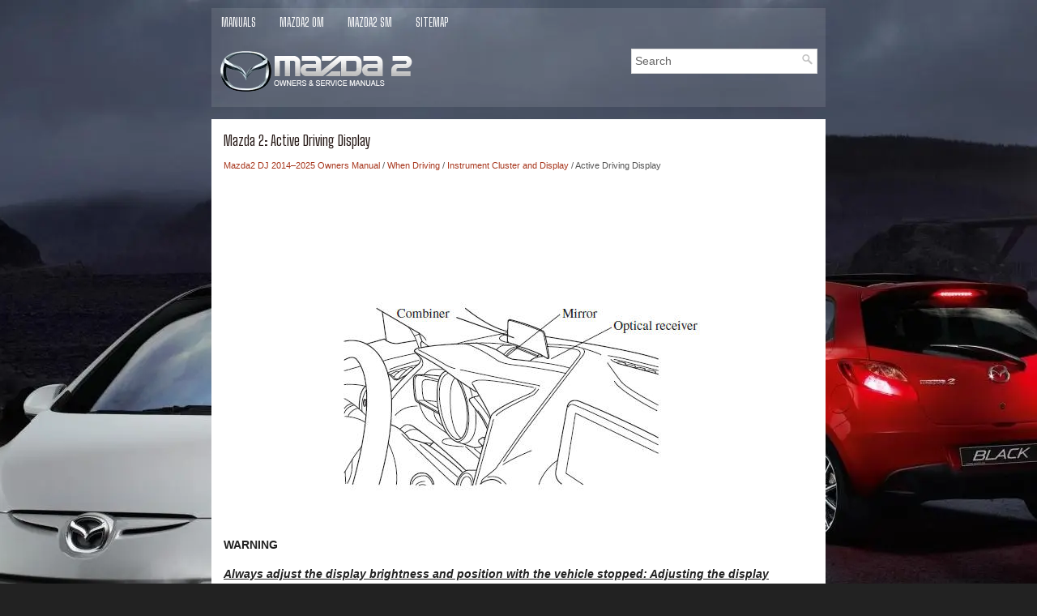

--- FILE ---
content_type: text/html; charset=UTF-8
request_url: https://www.ma2auto.com/active_driving_display-933.html
body_size: 3953
content:
<!DOCTYPE html>
<html lang="en-US">

<head profile="http://gmpg.org/xfn/11">
<meta name="viewport" content="width=device-width, initial-scale=1.0">
<meta http-equiv="Content-Type" content="text/html; charset=utf-8">
<meta name="description" content="Mazda2 DJ 2014–{YEAR} Owners Manual. When Driving. Instrument Cluster and Display. Active Driving Display">
<title>Mazda 2 - Active Driving Display - Instrument Cluster and Display</title>
<link rel="stylesheet" href="style.css" type="text/css" media="screen, projection">
<link rel="stylesheet" href="media-queries.css" type="text/css">
<link href="favicon.ico" rel="shortcut icon" type="image/x-icon">
</head>

<body>

<div class="mazen_allpage">
	<div class="mazen_top">
		<nav>
		<ul>
			<li><a href="/">Manuals</a></li>
			<li><a href="/mazda2_dj_2014v_2024_owners_manual-858.html" alt="Mazda 2 Owners Manual" title="Mazda 2 Owners Manual">Mazda2 OM</a></li>
			<li><a href="/mazda_2_2007_2014_service_manual-1059.html" alt="Mazda 2 Service Manual" title="Mazda 2 Service Manual">Mazda2 SM</a></li>
			<li><a href="/sitemap.html">Sitemap</a></li>
		</ul>
		<div style="clear:both"></div>
		</nav>
		<div class="mazen_heading">
		<a href="/">
		<img src="images/logo.webp" alt="Mazda 2 manuals" title="Mazda 2 Car Manuals"></a>
		<div id="search" title="Type and hit enter"><form method="get" id="searchform" action="/search.php">
			<input value="Search" name="q" id="s" onblur="if (this.value == '')  {this.value = 'Search';}" onfocus="if (this.value == 'Search') {this.value = '';}" type="text" aria-label="Search">
			<input type="hidden" name="cx" value="86ab2eaa778cf4ced" />
    		<input type="hidden" name="cof" value="FORID:11" />
    		<input type="hidden" name="ie" value="UTF-8" />
    		<input src="/images/search.webp" style="border:0pt none; vertical-align: top; float:right" type="image" alt="Search">
			</form>
		</div>
		</div>
	</div>
	<!-- #header -->
	<div class="mazen_center">
	<article>
	<h1>Mazda 2: Active Driving Display</h1>
			<div class="mazen_waytext">
				<div style="font-size:11px; text-decoration:none; margin-top:5px;"><a href="mazda2_dj_2014v_2025_owners_manual-858.html">Mazda2 DJ 2014–2025 Owners Manual</a> / <a href="when_driving-923.html">When Driving</a> / <a href="instrument_cluster_and_display-931.html">Instrument Cluster and Display</a> /  Active Driving Display</div></div>
			<p><script async src="https://pagead2.googlesyndication.com/pagead/js/adsbygoogle.js?client=ca-pub-3862022578288106"
     crossorigin="anonymous"></script>
<!-- ma2auto.com top 120 adaptive -->
<ins class="adsbygoogle"
     style="display:block; height:120px;"
     data-ad-client="ca-pub-3862022578288106"
     data-ad-slot="3863897155"></ins>
<script>
     (adsbygoogle = window.adsbygoogle || []).push({});
</script></p>
			<p><p align="center">
<img border="0" src="images/books/858/3/index.45.jpg" alt="Active Driving Display"></p>
<br><p><strong>WARNING</strong></p>
<p><u><em><strong>Always adjust the display brightness and position with the vehicle 
stopped:
Adjusting the display brightness and position while driving the vehicle is 
dangerous as
doing so could distract your attention from the road ahead and lead to an 
accident.</strong></em></u></p>
<p><strong>CAUTION</strong></p>
<ul>
	<li><em><u><strong>Do not try to adjust the angle or open/close the active driving 
	display manually.</p>
<p>
	Fingerprints on the display will make it diffi cult to view and using 
	excessive force
	when operating it could cause damage.</strong></u></em></li>
	<li><em><u><strong>Do not place objects in the vicinity of the active driving 
	display. The active driving
	display may not operate or any interference with its operation could cause 
	damage.</strong></u></em></li>
	<li><em><u><strong>Do not place beverages near the active driving display. If 
	water or other liquids are
	splashed on the active driving display, it could cause damage.</strong></u></em></li>
	<li><em><u><strong>Do not place objects above the active driving display screen or 
	apply stickers to the
	combiner as they will cause interference.</strong></u></em></li>
	<li><em><u><strong>A sensor is integrated to control the display's luminosity. If 
	the optical receiver is
	covered, the display's luminosity will lower making the display diffi cult 
	to view.</strong></u></em></li>
	<li><em><u><strong>Do not allow intense light to hit the optical receiver. 
	Otherwise, it could cause damage.</strong></u></em></li>
</ul>
<p><strong>NOTE</strong></p>
<ul>
	<li><em>&nbsp;It may be diffi cult to view the display when wearing 
	sunglasses. Take off your
	sunglasses or adjust the luminosity.</em></li>
	<li><em>If the battery has been removed and re-installed or the battery 
	voltage is low, the
	adjusted position may deviate.</em></li>
	<li><em>The display may be diffi cult to view or temporarily affected by 
	weather conditions
	such as rain, snow, light, and temperature</em></li>
	<li><em>&nbsp;If the audio system is rem</em>oved, the active driving display 
	cannot be operated.</li>
</ul>
<p>The active driving display indicates the following information:</p>
<ul>
	<li>Lane Departure Warning System (LDWS) Operation Conditions and Warnings
&nbsp;Refer to Lane Departure Warning System (LDWS) on page 4-102</li>
	<li>Smart City Brake Support (SCBS) Operation Conditions
&nbsp;Refer to Smart City Brake Support (SCBS) on page 4-123 .</li>
	<li>Vehicle Speed Setting Using Cruise Control
&nbsp; Refer to Cruise Control on page 4-135 .</li>
	<li>Turn-by-Turn (TBT) (Direction and Distance) and Lane Guidance</li>
	<li>Vehicle Speed</li>
</ul>
<p>Each setting/adjustment for the active driving display can be performed on 
the centre
display (Type C/Type D audio).</p>
<ol>
	<li>Select the <img border="0" src="images/books/858/3/index.46.gif"> icon on the home 
<br>	screen and display the Settings screen.</li>
	<li>Select the AD-Disp tab.</li>
	<li>Select the desired item and perform the setting/adjustment.</li>
</ol>
<ul>
	<li>Height : Active driving display position</li>
	<li>Brightness Control : Method for adjusting screen brightness 
	(Automatically/Manually)</li>
	<li>Calibration : Brightness initialization setting (when selecting 
	automatic adjustment)</li>
	<li>Brightness : Brightness adjustment (when selecting manual adjustment)</li>
	<li>Navigation : On/Off</li>
	<li>Active Driving Display : On/Off</li>
	<li>Reset</li>
</ul><ul></ul></table></ul><div style="clear:both"></div><div align="center"><script async src="https://pagead2.googlesyndication.com/pagead/js/adsbygoogle.js?client=ca-pub-3862022578288106"
     crossorigin="anonymous"></script>
<!-- ma2auto.com bot adaptive -->
<ins class="adsbygoogle"
     style="display:block"
     data-ad-client="ca-pub-3862022578288106"
     data-ad-slot="4765915280"
     data-ad-format="auto"
     data-full-width-responsive="true"></ins>
<script>
     (adsbygoogle = window.adsbygoogle || []).push({});
</script></div><h2 style="border-top:1px solid #222; padding-top:15px; margin-top: 15px;">READ NEXT:</h2>
<div style="padding: 0 0 0 15px;">
	<h3 style="margin:15px 0;"><img src="images/next.webp" alt="" border="0" style="float:left; margin-left:3px; height:25px">&nbsp;<a href="warning_indicator_lights-934.html" style="text-decoration:none"><span style="line-height:23px; font-size:14px;">Warning/Indicator Lights</span></a>
	</h3>
   Instrument Cluster varies depending on model and specifi cations.


Warning/Indicator lights will appear in any of the highlighted areas
Warning Lights
These lights turn on or fl ash to notify th
   </p>
   </div>
<div style="padding: 0 0 0 15px;">
	<h3 style="margin:15px 0;"><img src="images/next.webp" alt="" border="0" style="float:left; margin-left:3px; height:25px">&nbsp;<a href="transaxle-935.html" style="text-decoration:none"><span style="line-height:23px; font-size:14px;">Transaxle</span></a>
	</h3>
   
   </p>
   </div>
<div style="padding: 0 0 0 15px;">
	<h3 style="margin:15px 0;"><img src="images/next.webp" alt="" border="0" style="float:left; margin-left:3px; height:25px">&nbsp;<a href="manual_transaxle_operation-936.html" style="text-decoration:none"><span style="line-height:23px; font-size:14px;">Manual Transaxle Operation</span></a>
	</h3>
   Manual Transaxle Shift Pattern


The vehicle is equipped with either a
5-speed or 6-speed manual transaxle. The
shift pattern for each is shown above.

Depress the clutch pedal all the way down
   </p>
   </div>

<div style="clear:both"></div><aside><div style="margin-top:0px;">
   <h2 style="border-top:1px solid #222; padding-top:15px; margin-top: 15px;">SEE MORE:</h2><div style="padding: 0 0 0 15px;">
	<h3 style="margin:15px 0;"><img src="images/next.webp" alt="" border="0" style="float:left; margin-left:3px; height:25px">&nbsp;<a href="on_board_diagnostic_test-1070.html" style="text-decoration:none"><span style="line-height:23px; font-size:14px;">On-Board Diagnostic Test</span></a>
	</h3>
   DTC Reading Procedure
1. Connect the M-MDS (IDS) to the DLC-2.

2. After the vehicle is identified, select the following items from the 
initialization screen of
the IDS.

	Select "Self Test".
	Select "Modules".
	Select "PCM".

3. Then, select the "Retrieve CMDTCs" and perform procedures according t
   </p>
   </div>
<div style="padding: 0 0 0 15px;">
	<h3 style="margin:15px 0;"><img src="images/next.webp" alt="" border="0" style="float:left; margin-left:3px; height:25px">&nbsp;<a href="fuel_filler_cap-1099.html" style="text-decoration:none"><span style="line-height:23px; font-size:14px;">Fuel-filler Cap</span></a>
	</h3>
   FUEL-FILLER CAP INSPECTION
Leakage Inspection
1. Perform the following SST (Evaporative Emission System Tester 134-01049A) 
self-test:
NOTE:

	If the tester does not work correctly during self-test, refer to the 
	tester
	operators manual for more detailed procedures.


	Verify that the gas cylinder
   </p>
   </div>
</div></aside>
<script>
// <!--
document.write('<iframe src="counter.php?id=933" width=0 height=0 marginwidth=0 marginheight=0 scrolling=no frameborder=0></iframe>');
// -->

</script>
</p>
	</article>
	</div>
	<!-- #main -->
	<div class="mazen_aftertext">
		<div align="center">
			© 2016-2025 Copyright www.ma2auto.com<br /><!--LiveInternet counter--><script type="text/javascript"><!--
document.write("<img src='//counter.yadro.ru/hit?t23.5;r"+
escape(document.referrer)+((typeof(screen)=="undefined")?"":
";s"+screen.width+"*"+screen.height+"*"+(screen.colorDepth?
screen.colorDepth:screen.pixelDepth))+";u"+escape(document.URL)+
";"+Math.random()+
"' alt=''"+
"border='0' width='88' height='15'>")
//--></script><!--/LiveInternet-->
<!--LiveInternet counter--><img id="licnt5525" width="0" height="0" style="border:0"
title=""
src="[data-uri]"
alt=""/><script>(function(d,s){d.getElementById("licnt5525").src=
"https://counter.yadro.ru/hit;encarall?t20.1;r"+escape(d.referrer)+
((typeof(s)=="undefined")?"":";s"+s.width+"*"+s.height+"*"+
(s.colorDepth?s.colorDepth:s.pixelDepth))+";u"+escape(d.URL)+
";h"+escape(d.title.substring(0,150))+";"+Math.random()})
(document,screen)</script><!--/LiveInternet--></div>
	</div>
</div>

</body>

</html>


--- FILE ---
content_type: text/html; charset=utf-8
request_url: https://www.google.com/recaptcha/api2/aframe
body_size: 269
content:
<!DOCTYPE HTML><html><head><meta http-equiv="content-type" content="text/html; charset=UTF-8"></head><body><script nonce="MDFJ3kyFBJCSpghKpzJUlA">/** Anti-fraud and anti-abuse applications only. See google.com/recaptcha */ try{var clients={'sodar':'https://pagead2.googlesyndication.com/pagead/sodar?'};window.addEventListener("message",function(a){try{if(a.source===window.parent){var b=JSON.parse(a.data);var c=clients[b['id']];if(c){var d=document.createElement('img');d.src=c+b['params']+'&rc='+(localStorage.getItem("rc::a")?sessionStorage.getItem("rc::b"):"");window.document.body.appendChild(d);sessionStorage.setItem("rc::e",parseInt(sessionStorage.getItem("rc::e")||0)+1);localStorage.setItem("rc::h",'1762631138040');}}}catch(b){}});window.parent.postMessage("_grecaptcha_ready", "*");}catch(b){}</script></body></html>

--- FILE ---
content_type: text/css
request_url: https://www.ma2auto.com/style.css
body_size: 883
content:
@import url('https://fonts.googleapis.com/css2?family=Big+Shoulders+Text&display=swap');
* {
    margin: 0px;
    padding: 0px;
    border: 0px none;
    font-size: 100%;
    vertical-align: baseline;
}
body {
    background: #222 url('/images/mazda2.webp') center top no-repeat fixed;
    color: #222;
    font-family: Arial, Helvetica, Sans-serif;
    font-size: 14px;
    line-height: 1.5;
}
a {
  color: #a7361c;
  text-decoration: none;
}

a:hover, a:focus {
  color: #ce5e45;
  text-decoration: underline;
}

a:focus {
  outline: none;
}
.mazen_allpage {
    width: 758px;
    margin: 0 auto;
}
.mazen_center {
    margin-top: 15px;
    padding: 15px;
    background: #fff;
}
.mazen_top {
    background: rgb(256,256,256,0.1);
    margin-top: 10px;
}
.mazen_top ul li {
    float: left;
    position: relative;
}
.mazen_top ul {
    margin: 0;
    padding: 0;
    list-style: none;
    list-style-type: none;
    list-style-type: none;
    line-height: 1.0;
    display: block;
    float:none;
    clear: both;
    height:40px;
    overflow: hidden;
}
.mazen_top li a {
    color: #fff;
    padding: 11px 12px;
    text-decoration: none;
    font-family: 'Big Shoulders Text', Sans-serif;
    font-size: 14px;
    text-transform: uppercase;
    font-weight: normal;
    margin-right: 5px;
    display: block;
}
.mazen_top li a:hover {
  color: #fff;
  border-bottom: 1px solid #ee4500;
  outline: 0;
}
/* Search
----------------------------*/

#search {
  border: 1px solid #ddd;
  background: #fff;
  text-align: left;
  padding: 4px 4px 4px 4px;
  float:right;
  min-width: 220px;
}

#search #s {
  background: none;
  color: #666;
  border: 0;
  width: calc(100% - 16px);
  padding: 0;
  margin: 0;
  outline: none;
}
.mazen_heading {	padding: 10px;
}
.mazen_center h1 {
    color: #281b18;
    margin: 0 0 10px 0;
    padding: 0;
    font-family: 'Big Shoulders Text', sans-serif;
    font-size: 18px;
    line-height: 23px;
    font-weight: normal;
}
.mazen_center h2 {
    font-size: 17px;
    line-height: 20px;
    font-family: 'Big Shoulders Text', sans-serif;
}
.mazen_center p {	margin: 15px 0;
}
.mazen_center ul, .mazen_center ol {
	margin: 15px 0 15px 20px;
}
.mazen_center li {	margin: 7px 0;
}
.mazen_aftertext {
    color: #ffece7;
    background: rgb(256,256,256,0.1);
    text-align: center;
    padding: 25px 0;
}
.mazen_center img {	max-width: 100% !important;
	height: auto;
}
.mazen_waytext {
    color: #555;
    font-size: 12px;
    line-height: 18px;
    padding: 0 0 10px 0;
}

--- FILE ---
content_type: text/css
request_url: https://www.ma2auto.com/media-queries.css
body_size: 187
content:
@media screen and (max-width: 768px) {
.mazen_allpage {	width: auto;
}
.mazen_top li a {
    padding: 11px 4px;
    font-size: 13px;
}
.mazen_heading img {	display: block;
	margin: 0 auto;
	max-width; 220px;
}
.mazen_heading {
    padding: 4px;
}
#search {
    float: none;
    clear: both;
    min-width: 220px;
    margin: 7px auto 5px;
    max-width: 300px;
}
.mazen_center {
    margin-top: 10px;
    padding: 7px;
    background: #fff;
}
.secondimage {	display: none;
}
}